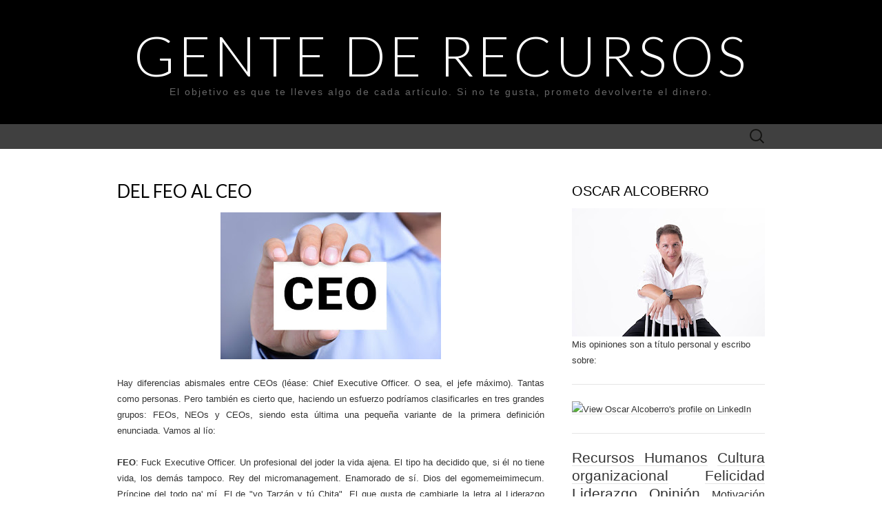

--- FILE ---
content_type: text/html;charset=UTF-8
request_url: https://www.teaming.net/group/spread/widgets/arCbVUpkXbaU4Soj7ifWXafK5pbI57AqFPTf1T32QWQI7/3?lang=es_ES
body_size: 1803
content:








<!doctype html>

<html>
<head data-template-set="html5-reset">
    
        
            
        
        
    
    <link rel="stylesheet"
          href="https://djg5cfn4h6wcu.cloudfront.net/resources/2.116.0/css/fonts-aws_prod.css"/>
    <link rel="stylesheet"
          href="https://djg5cfn4h6wcu.cloudfront.net/resources/2.116.0/css/style.css"/>
    <link rel="stylesheet"
          href="https://djg5cfn4h6wcu.cloudfront.net/resources/2.116.0/css/widgets.css"/>
    <script src="//ajax.googleapis.com/ajax/libs/jquery/1.9.1/jquery.min.js"></script>

    <script src="https://code.jquery.com/jquery-migrate-1.2.1.min.js"></script>
    <!-- Necesario para jquery.tools dado que no se ha probado desde la version 1.7 -->
    <script src="https://djg5cfn4h6wcu.cloudfront.net/resources/2.116.0/js/jquery/jquery.tools.min.js"></script>
    <script src="https://djg5cfn4h6wcu.cloudfront.net/resources/2.116.0/js/jquery/jquery.validate.min.js"></script>
    <script src="https://djg5cfn4h6wcu.cloudfront.net/resources/2.116.0/js/jquery/jquery.i18n.properties-1.0.9.js"></script>
    <script src="https://djg5cfn4h6wcu.cloudfront.net/resources/2.116.0/js/group/spread/widgets.js"></script>

</head>
<body>









<div id="widgetWrapper_3" onclick="window.open('https://www.teaming.net/luchacontraloshuesosdecristal-oi','_blank')">
<div style="padding:10px;" class="border-simple radius-5">
<div class="m-left-10">
	<img
		src="https://djg5cfn4h6wcu.cloudfront.net/resources/images/logo_Teaming_150.jpg"
		alt="Logo Teaming" title="Logo Teaming">
</div>
<div class="m-top-5">
	<p class="font-14 gris-04 txt-align-center">
		
           
        Dona solo 1 € al mes
	</p>
</div>
<div class="button-blue-center m-top-5">
	<a href="https://www.teaming.net/luchacontraloshuesosdecristal-oi" onclick="prevent_propagation_widget(event,'https://www.teaming.net/luchacontraloshuesosdecristal-oi')"> Únete a nuestro Grupo 
	</a>
</div>

</div>
</div>












</body>
</html>